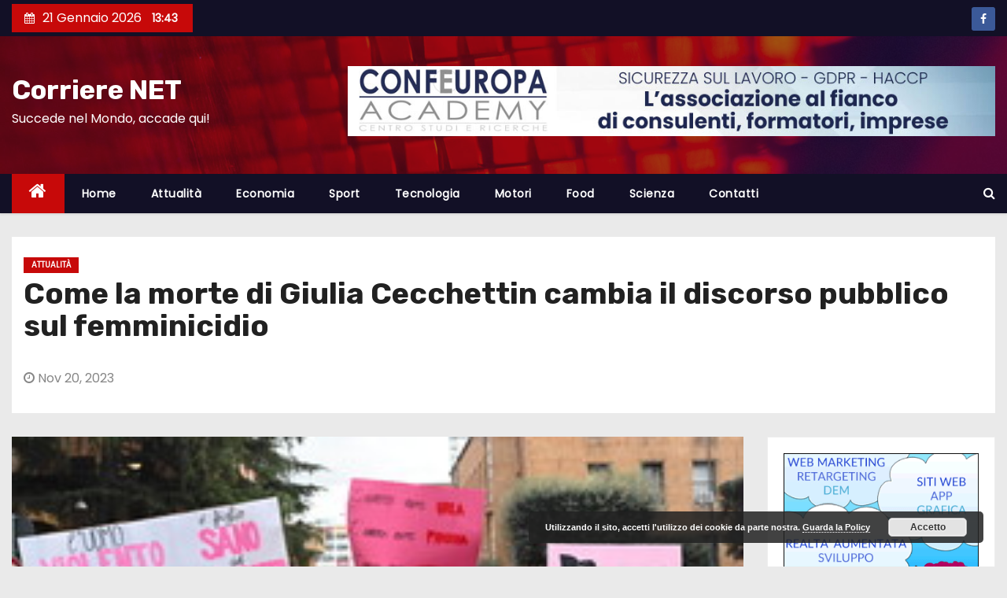

--- FILE ---
content_type: text/html; charset=utf-8
request_url: https://www.google.com/recaptcha/api2/anchor?ar=1&k=6LcqYzEgAAAAAGGRXPf1Yv5NBYU6Bwj9HUW4pUUD&co=aHR0cHM6Ly9jb3JyaWVyZW5ldC5jb206NDQz&hl=en&v=PoyoqOPhxBO7pBk68S4YbpHZ&size=normal&anchor-ms=20000&execute-ms=30000&cb=62bmtlk3uxki
body_size: 50239
content:
<!DOCTYPE HTML><html dir="ltr" lang="en"><head><meta http-equiv="Content-Type" content="text/html; charset=UTF-8">
<meta http-equiv="X-UA-Compatible" content="IE=edge">
<title>reCAPTCHA</title>
<style type="text/css">
/* cyrillic-ext */
@font-face {
  font-family: 'Roboto';
  font-style: normal;
  font-weight: 400;
  font-stretch: 100%;
  src: url(//fonts.gstatic.com/s/roboto/v48/KFO7CnqEu92Fr1ME7kSn66aGLdTylUAMa3GUBHMdazTgWw.woff2) format('woff2');
  unicode-range: U+0460-052F, U+1C80-1C8A, U+20B4, U+2DE0-2DFF, U+A640-A69F, U+FE2E-FE2F;
}
/* cyrillic */
@font-face {
  font-family: 'Roboto';
  font-style: normal;
  font-weight: 400;
  font-stretch: 100%;
  src: url(//fonts.gstatic.com/s/roboto/v48/KFO7CnqEu92Fr1ME7kSn66aGLdTylUAMa3iUBHMdazTgWw.woff2) format('woff2');
  unicode-range: U+0301, U+0400-045F, U+0490-0491, U+04B0-04B1, U+2116;
}
/* greek-ext */
@font-face {
  font-family: 'Roboto';
  font-style: normal;
  font-weight: 400;
  font-stretch: 100%;
  src: url(//fonts.gstatic.com/s/roboto/v48/KFO7CnqEu92Fr1ME7kSn66aGLdTylUAMa3CUBHMdazTgWw.woff2) format('woff2');
  unicode-range: U+1F00-1FFF;
}
/* greek */
@font-face {
  font-family: 'Roboto';
  font-style: normal;
  font-weight: 400;
  font-stretch: 100%;
  src: url(//fonts.gstatic.com/s/roboto/v48/KFO7CnqEu92Fr1ME7kSn66aGLdTylUAMa3-UBHMdazTgWw.woff2) format('woff2');
  unicode-range: U+0370-0377, U+037A-037F, U+0384-038A, U+038C, U+038E-03A1, U+03A3-03FF;
}
/* math */
@font-face {
  font-family: 'Roboto';
  font-style: normal;
  font-weight: 400;
  font-stretch: 100%;
  src: url(//fonts.gstatic.com/s/roboto/v48/KFO7CnqEu92Fr1ME7kSn66aGLdTylUAMawCUBHMdazTgWw.woff2) format('woff2');
  unicode-range: U+0302-0303, U+0305, U+0307-0308, U+0310, U+0312, U+0315, U+031A, U+0326-0327, U+032C, U+032F-0330, U+0332-0333, U+0338, U+033A, U+0346, U+034D, U+0391-03A1, U+03A3-03A9, U+03B1-03C9, U+03D1, U+03D5-03D6, U+03F0-03F1, U+03F4-03F5, U+2016-2017, U+2034-2038, U+203C, U+2040, U+2043, U+2047, U+2050, U+2057, U+205F, U+2070-2071, U+2074-208E, U+2090-209C, U+20D0-20DC, U+20E1, U+20E5-20EF, U+2100-2112, U+2114-2115, U+2117-2121, U+2123-214F, U+2190, U+2192, U+2194-21AE, U+21B0-21E5, U+21F1-21F2, U+21F4-2211, U+2213-2214, U+2216-22FF, U+2308-230B, U+2310, U+2319, U+231C-2321, U+2336-237A, U+237C, U+2395, U+239B-23B7, U+23D0, U+23DC-23E1, U+2474-2475, U+25AF, U+25B3, U+25B7, U+25BD, U+25C1, U+25CA, U+25CC, U+25FB, U+266D-266F, U+27C0-27FF, U+2900-2AFF, U+2B0E-2B11, U+2B30-2B4C, U+2BFE, U+3030, U+FF5B, U+FF5D, U+1D400-1D7FF, U+1EE00-1EEFF;
}
/* symbols */
@font-face {
  font-family: 'Roboto';
  font-style: normal;
  font-weight: 400;
  font-stretch: 100%;
  src: url(//fonts.gstatic.com/s/roboto/v48/KFO7CnqEu92Fr1ME7kSn66aGLdTylUAMaxKUBHMdazTgWw.woff2) format('woff2');
  unicode-range: U+0001-000C, U+000E-001F, U+007F-009F, U+20DD-20E0, U+20E2-20E4, U+2150-218F, U+2190, U+2192, U+2194-2199, U+21AF, U+21E6-21F0, U+21F3, U+2218-2219, U+2299, U+22C4-22C6, U+2300-243F, U+2440-244A, U+2460-24FF, U+25A0-27BF, U+2800-28FF, U+2921-2922, U+2981, U+29BF, U+29EB, U+2B00-2BFF, U+4DC0-4DFF, U+FFF9-FFFB, U+10140-1018E, U+10190-1019C, U+101A0, U+101D0-101FD, U+102E0-102FB, U+10E60-10E7E, U+1D2C0-1D2D3, U+1D2E0-1D37F, U+1F000-1F0FF, U+1F100-1F1AD, U+1F1E6-1F1FF, U+1F30D-1F30F, U+1F315, U+1F31C, U+1F31E, U+1F320-1F32C, U+1F336, U+1F378, U+1F37D, U+1F382, U+1F393-1F39F, U+1F3A7-1F3A8, U+1F3AC-1F3AF, U+1F3C2, U+1F3C4-1F3C6, U+1F3CA-1F3CE, U+1F3D4-1F3E0, U+1F3ED, U+1F3F1-1F3F3, U+1F3F5-1F3F7, U+1F408, U+1F415, U+1F41F, U+1F426, U+1F43F, U+1F441-1F442, U+1F444, U+1F446-1F449, U+1F44C-1F44E, U+1F453, U+1F46A, U+1F47D, U+1F4A3, U+1F4B0, U+1F4B3, U+1F4B9, U+1F4BB, U+1F4BF, U+1F4C8-1F4CB, U+1F4D6, U+1F4DA, U+1F4DF, U+1F4E3-1F4E6, U+1F4EA-1F4ED, U+1F4F7, U+1F4F9-1F4FB, U+1F4FD-1F4FE, U+1F503, U+1F507-1F50B, U+1F50D, U+1F512-1F513, U+1F53E-1F54A, U+1F54F-1F5FA, U+1F610, U+1F650-1F67F, U+1F687, U+1F68D, U+1F691, U+1F694, U+1F698, U+1F6AD, U+1F6B2, U+1F6B9-1F6BA, U+1F6BC, U+1F6C6-1F6CF, U+1F6D3-1F6D7, U+1F6E0-1F6EA, U+1F6F0-1F6F3, U+1F6F7-1F6FC, U+1F700-1F7FF, U+1F800-1F80B, U+1F810-1F847, U+1F850-1F859, U+1F860-1F887, U+1F890-1F8AD, U+1F8B0-1F8BB, U+1F8C0-1F8C1, U+1F900-1F90B, U+1F93B, U+1F946, U+1F984, U+1F996, U+1F9E9, U+1FA00-1FA6F, U+1FA70-1FA7C, U+1FA80-1FA89, U+1FA8F-1FAC6, U+1FACE-1FADC, U+1FADF-1FAE9, U+1FAF0-1FAF8, U+1FB00-1FBFF;
}
/* vietnamese */
@font-face {
  font-family: 'Roboto';
  font-style: normal;
  font-weight: 400;
  font-stretch: 100%;
  src: url(//fonts.gstatic.com/s/roboto/v48/KFO7CnqEu92Fr1ME7kSn66aGLdTylUAMa3OUBHMdazTgWw.woff2) format('woff2');
  unicode-range: U+0102-0103, U+0110-0111, U+0128-0129, U+0168-0169, U+01A0-01A1, U+01AF-01B0, U+0300-0301, U+0303-0304, U+0308-0309, U+0323, U+0329, U+1EA0-1EF9, U+20AB;
}
/* latin-ext */
@font-face {
  font-family: 'Roboto';
  font-style: normal;
  font-weight: 400;
  font-stretch: 100%;
  src: url(//fonts.gstatic.com/s/roboto/v48/KFO7CnqEu92Fr1ME7kSn66aGLdTylUAMa3KUBHMdazTgWw.woff2) format('woff2');
  unicode-range: U+0100-02BA, U+02BD-02C5, U+02C7-02CC, U+02CE-02D7, U+02DD-02FF, U+0304, U+0308, U+0329, U+1D00-1DBF, U+1E00-1E9F, U+1EF2-1EFF, U+2020, U+20A0-20AB, U+20AD-20C0, U+2113, U+2C60-2C7F, U+A720-A7FF;
}
/* latin */
@font-face {
  font-family: 'Roboto';
  font-style: normal;
  font-weight: 400;
  font-stretch: 100%;
  src: url(//fonts.gstatic.com/s/roboto/v48/KFO7CnqEu92Fr1ME7kSn66aGLdTylUAMa3yUBHMdazQ.woff2) format('woff2');
  unicode-range: U+0000-00FF, U+0131, U+0152-0153, U+02BB-02BC, U+02C6, U+02DA, U+02DC, U+0304, U+0308, U+0329, U+2000-206F, U+20AC, U+2122, U+2191, U+2193, U+2212, U+2215, U+FEFF, U+FFFD;
}
/* cyrillic-ext */
@font-face {
  font-family: 'Roboto';
  font-style: normal;
  font-weight: 500;
  font-stretch: 100%;
  src: url(//fonts.gstatic.com/s/roboto/v48/KFO7CnqEu92Fr1ME7kSn66aGLdTylUAMa3GUBHMdazTgWw.woff2) format('woff2');
  unicode-range: U+0460-052F, U+1C80-1C8A, U+20B4, U+2DE0-2DFF, U+A640-A69F, U+FE2E-FE2F;
}
/* cyrillic */
@font-face {
  font-family: 'Roboto';
  font-style: normal;
  font-weight: 500;
  font-stretch: 100%;
  src: url(//fonts.gstatic.com/s/roboto/v48/KFO7CnqEu92Fr1ME7kSn66aGLdTylUAMa3iUBHMdazTgWw.woff2) format('woff2');
  unicode-range: U+0301, U+0400-045F, U+0490-0491, U+04B0-04B1, U+2116;
}
/* greek-ext */
@font-face {
  font-family: 'Roboto';
  font-style: normal;
  font-weight: 500;
  font-stretch: 100%;
  src: url(//fonts.gstatic.com/s/roboto/v48/KFO7CnqEu92Fr1ME7kSn66aGLdTylUAMa3CUBHMdazTgWw.woff2) format('woff2');
  unicode-range: U+1F00-1FFF;
}
/* greek */
@font-face {
  font-family: 'Roboto';
  font-style: normal;
  font-weight: 500;
  font-stretch: 100%;
  src: url(//fonts.gstatic.com/s/roboto/v48/KFO7CnqEu92Fr1ME7kSn66aGLdTylUAMa3-UBHMdazTgWw.woff2) format('woff2');
  unicode-range: U+0370-0377, U+037A-037F, U+0384-038A, U+038C, U+038E-03A1, U+03A3-03FF;
}
/* math */
@font-face {
  font-family: 'Roboto';
  font-style: normal;
  font-weight: 500;
  font-stretch: 100%;
  src: url(//fonts.gstatic.com/s/roboto/v48/KFO7CnqEu92Fr1ME7kSn66aGLdTylUAMawCUBHMdazTgWw.woff2) format('woff2');
  unicode-range: U+0302-0303, U+0305, U+0307-0308, U+0310, U+0312, U+0315, U+031A, U+0326-0327, U+032C, U+032F-0330, U+0332-0333, U+0338, U+033A, U+0346, U+034D, U+0391-03A1, U+03A3-03A9, U+03B1-03C9, U+03D1, U+03D5-03D6, U+03F0-03F1, U+03F4-03F5, U+2016-2017, U+2034-2038, U+203C, U+2040, U+2043, U+2047, U+2050, U+2057, U+205F, U+2070-2071, U+2074-208E, U+2090-209C, U+20D0-20DC, U+20E1, U+20E5-20EF, U+2100-2112, U+2114-2115, U+2117-2121, U+2123-214F, U+2190, U+2192, U+2194-21AE, U+21B0-21E5, U+21F1-21F2, U+21F4-2211, U+2213-2214, U+2216-22FF, U+2308-230B, U+2310, U+2319, U+231C-2321, U+2336-237A, U+237C, U+2395, U+239B-23B7, U+23D0, U+23DC-23E1, U+2474-2475, U+25AF, U+25B3, U+25B7, U+25BD, U+25C1, U+25CA, U+25CC, U+25FB, U+266D-266F, U+27C0-27FF, U+2900-2AFF, U+2B0E-2B11, U+2B30-2B4C, U+2BFE, U+3030, U+FF5B, U+FF5D, U+1D400-1D7FF, U+1EE00-1EEFF;
}
/* symbols */
@font-face {
  font-family: 'Roboto';
  font-style: normal;
  font-weight: 500;
  font-stretch: 100%;
  src: url(//fonts.gstatic.com/s/roboto/v48/KFO7CnqEu92Fr1ME7kSn66aGLdTylUAMaxKUBHMdazTgWw.woff2) format('woff2');
  unicode-range: U+0001-000C, U+000E-001F, U+007F-009F, U+20DD-20E0, U+20E2-20E4, U+2150-218F, U+2190, U+2192, U+2194-2199, U+21AF, U+21E6-21F0, U+21F3, U+2218-2219, U+2299, U+22C4-22C6, U+2300-243F, U+2440-244A, U+2460-24FF, U+25A0-27BF, U+2800-28FF, U+2921-2922, U+2981, U+29BF, U+29EB, U+2B00-2BFF, U+4DC0-4DFF, U+FFF9-FFFB, U+10140-1018E, U+10190-1019C, U+101A0, U+101D0-101FD, U+102E0-102FB, U+10E60-10E7E, U+1D2C0-1D2D3, U+1D2E0-1D37F, U+1F000-1F0FF, U+1F100-1F1AD, U+1F1E6-1F1FF, U+1F30D-1F30F, U+1F315, U+1F31C, U+1F31E, U+1F320-1F32C, U+1F336, U+1F378, U+1F37D, U+1F382, U+1F393-1F39F, U+1F3A7-1F3A8, U+1F3AC-1F3AF, U+1F3C2, U+1F3C4-1F3C6, U+1F3CA-1F3CE, U+1F3D4-1F3E0, U+1F3ED, U+1F3F1-1F3F3, U+1F3F5-1F3F7, U+1F408, U+1F415, U+1F41F, U+1F426, U+1F43F, U+1F441-1F442, U+1F444, U+1F446-1F449, U+1F44C-1F44E, U+1F453, U+1F46A, U+1F47D, U+1F4A3, U+1F4B0, U+1F4B3, U+1F4B9, U+1F4BB, U+1F4BF, U+1F4C8-1F4CB, U+1F4D6, U+1F4DA, U+1F4DF, U+1F4E3-1F4E6, U+1F4EA-1F4ED, U+1F4F7, U+1F4F9-1F4FB, U+1F4FD-1F4FE, U+1F503, U+1F507-1F50B, U+1F50D, U+1F512-1F513, U+1F53E-1F54A, U+1F54F-1F5FA, U+1F610, U+1F650-1F67F, U+1F687, U+1F68D, U+1F691, U+1F694, U+1F698, U+1F6AD, U+1F6B2, U+1F6B9-1F6BA, U+1F6BC, U+1F6C6-1F6CF, U+1F6D3-1F6D7, U+1F6E0-1F6EA, U+1F6F0-1F6F3, U+1F6F7-1F6FC, U+1F700-1F7FF, U+1F800-1F80B, U+1F810-1F847, U+1F850-1F859, U+1F860-1F887, U+1F890-1F8AD, U+1F8B0-1F8BB, U+1F8C0-1F8C1, U+1F900-1F90B, U+1F93B, U+1F946, U+1F984, U+1F996, U+1F9E9, U+1FA00-1FA6F, U+1FA70-1FA7C, U+1FA80-1FA89, U+1FA8F-1FAC6, U+1FACE-1FADC, U+1FADF-1FAE9, U+1FAF0-1FAF8, U+1FB00-1FBFF;
}
/* vietnamese */
@font-face {
  font-family: 'Roboto';
  font-style: normal;
  font-weight: 500;
  font-stretch: 100%;
  src: url(//fonts.gstatic.com/s/roboto/v48/KFO7CnqEu92Fr1ME7kSn66aGLdTylUAMa3OUBHMdazTgWw.woff2) format('woff2');
  unicode-range: U+0102-0103, U+0110-0111, U+0128-0129, U+0168-0169, U+01A0-01A1, U+01AF-01B0, U+0300-0301, U+0303-0304, U+0308-0309, U+0323, U+0329, U+1EA0-1EF9, U+20AB;
}
/* latin-ext */
@font-face {
  font-family: 'Roboto';
  font-style: normal;
  font-weight: 500;
  font-stretch: 100%;
  src: url(//fonts.gstatic.com/s/roboto/v48/KFO7CnqEu92Fr1ME7kSn66aGLdTylUAMa3KUBHMdazTgWw.woff2) format('woff2');
  unicode-range: U+0100-02BA, U+02BD-02C5, U+02C7-02CC, U+02CE-02D7, U+02DD-02FF, U+0304, U+0308, U+0329, U+1D00-1DBF, U+1E00-1E9F, U+1EF2-1EFF, U+2020, U+20A0-20AB, U+20AD-20C0, U+2113, U+2C60-2C7F, U+A720-A7FF;
}
/* latin */
@font-face {
  font-family: 'Roboto';
  font-style: normal;
  font-weight: 500;
  font-stretch: 100%;
  src: url(//fonts.gstatic.com/s/roboto/v48/KFO7CnqEu92Fr1ME7kSn66aGLdTylUAMa3yUBHMdazQ.woff2) format('woff2');
  unicode-range: U+0000-00FF, U+0131, U+0152-0153, U+02BB-02BC, U+02C6, U+02DA, U+02DC, U+0304, U+0308, U+0329, U+2000-206F, U+20AC, U+2122, U+2191, U+2193, U+2212, U+2215, U+FEFF, U+FFFD;
}
/* cyrillic-ext */
@font-face {
  font-family: 'Roboto';
  font-style: normal;
  font-weight: 900;
  font-stretch: 100%;
  src: url(//fonts.gstatic.com/s/roboto/v48/KFO7CnqEu92Fr1ME7kSn66aGLdTylUAMa3GUBHMdazTgWw.woff2) format('woff2');
  unicode-range: U+0460-052F, U+1C80-1C8A, U+20B4, U+2DE0-2DFF, U+A640-A69F, U+FE2E-FE2F;
}
/* cyrillic */
@font-face {
  font-family: 'Roboto';
  font-style: normal;
  font-weight: 900;
  font-stretch: 100%;
  src: url(//fonts.gstatic.com/s/roboto/v48/KFO7CnqEu92Fr1ME7kSn66aGLdTylUAMa3iUBHMdazTgWw.woff2) format('woff2');
  unicode-range: U+0301, U+0400-045F, U+0490-0491, U+04B0-04B1, U+2116;
}
/* greek-ext */
@font-face {
  font-family: 'Roboto';
  font-style: normal;
  font-weight: 900;
  font-stretch: 100%;
  src: url(//fonts.gstatic.com/s/roboto/v48/KFO7CnqEu92Fr1ME7kSn66aGLdTylUAMa3CUBHMdazTgWw.woff2) format('woff2');
  unicode-range: U+1F00-1FFF;
}
/* greek */
@font-face {
  font-family: 'Roboto';
  font-style: normal;
  font-weight: 900;
  font-stretch: 100%;
  src: url(//fonts.gstatic.com/s/roboto/v48/KFO7CnqEu92Fr1ME7kSn66aGLdTylUAMa3-UBHMdazTgWw.woff2) format('woff2');
  unicode-range: U+0370-0377, U+037A-037F, U+0384-038A, U+038C, U+038E-03A1, U+03A3-03FF;
}
/* math */
@font-face {
  font-family: 'Roboto';
  font-style: normal;
  font-weight: 900;
  font-stretch: 100%;
  src: url(//fonts.gstatic.com/s/roboto/v48/KFO7CnqEu92Fr1ME7kSn66aGLdTylUAMawCUBHMdazTgWw.woff2) format('woff2');
  unicode-range: U+0302-0303, U+0305, U+0307-0308, U+0310, U+0312, U+0315, U+031A, U+0326-0327, U+032C, U+032F-0330, U+0332-0333, U+0338, U+033A, U+0346, U+034D, U+0391-03A1, U+03A3-03A9, U+03B1-03C9, U+03D1, U+03D5-03D6, U+03F0-03F1, U+03F4-03F5, U+2016-2017, U+2034-2038, U+203C, U+2040, U+2043, U+2047, U+2050, U+2057, U+205F, U+2070-2071, U+2074-208E, U+2090-209C, U+20D0-20DC, U+20E1, U+20E5-20EF, U+2100-2112, U+2114-2115, U+2117-2121, U+2123-214F, U+2190, U+2192, U+2194-21AE, U+21B0-21E5, U+21F1-21F2, U+21F4-2211, U+2213-2214, U+2216-22FF, U+2308-230B, U+2310, U+2319, U+231C-2321, U+2336-237A, U+237C, U+2395, U+239B-23B7, U+23D0, U+23DC-23E1, U+2474-2475, U+25AF, U+25B3, U+25B7, U+25BD, U+25C1, U+25CA, U+25CC, U+25FB, U+266D-266F, U+27C0-27FF, U+2900-2AFF, U+2B0E-2B11, U+2B30-2B4C, U+2BFE, U+3030, U+FF5B, U+FF5D, U+1D400-1D7FF, U+1EE00-1EEFF;
}
/* symbols */
@font-face {
  font-family: 'Roboto';
  font-style: normal;
  font-weight: 900;
  font-stretch: 100%;
  src: url(//fonts.gstatic.com/s/roboto/v48/KFO7CnqEu92Fr1ME7kSn66aGLdTylUAMaxKUBHMdazTgWw.woff2) format('woff2');
  unicode-range: U+0001-000C, U+000E-001F, U+007F-009F, U+20DD-20E0, U+20E2-20E4, U+2150-218F, U+2190, U+2192, U+2194-2199, U+21AF, U+21E6-21F0, U+21F3, U+2218-2219, U+2299, U+22C4-22C6, U+2300-243F, U+2440-244A, U+2460-24FF, U+25A0-27BF, U+2800-28FF, U+2921-2922, U+2981, U+29BF, U+29EB, U+2B00-2BFF, U+4DC0-4DFF, U+FFF9-FFFB, U+10140-1018E, U+10190-1019C, U+101A0, U+101D0-101FD, U+102E0-102FB, U+10E60-10E7E, U+1D2C0-1D2D3, U+1D2E0-1D37F, U+1F000-1F0FF, U+1F100-1F1AD, U+1F1E6-1F1FF, U+1F30D-1F30F, U+1F315, U+1F31C, U+1F31E, U+1F320-1F32C, U+1F336, U+1F378, U+1F37D, U+1F382, U+1F393-1F39F, U+1F3A7-1F3A8, U+1F3AC-1F3AF, U+1F3C2, U+1F3C4-1F3C6, U+1F3CA-1F3CE, U+1F3D4-1F3E0, U+1F3ED, U+1F3F1-1F3F3, U+1F3F5-1F3F7, U+1F408, U+1F415, U+1F41F, U+1F426, U+1F43F, U+1F441-1F442, U+1F444, U+1F446-1F449, U+1F44C-1F44E, U+1F453, U+1F46A, U+1F47D, U+1F4A3, U+1F4B0, U+1F4B3, U+1F4B9, U+1F4BB, U+1F4BF, U+1F4C8-1F4CB, U+1F4D6, U+1F4DA, U+1F4DF, U+1F4E3-1F4E6, U+1F4EA-1F4ED, U+1F4F7, U+1F4F9-1F4FB, U+1F4FD-1F4FE, U+1F503, U+1F507-1F50B, U+1F50D, U+1F512-1F513, U+1F53E-1F54A, U+1F54F-1F5FA, U+1F610, U+1F650-1F67F, U+1F687, U+1F68D, U+1F691, U+1F694, U+1F698, U+1F6AD, U+1F6B2, U+1F6B9-1F6BA, U+1F6BC, U+1F6C6-1F6CF, U+1F6D3-1F6D7, U+1F6E0-1F6EA, U+1F6F0-1F6F3, U+1F6F7-1F6FC, U+1F700-1F7FF, U+1F800-1F80B, U+1F810-1F847, U+1F850-1F859, U+1F860-1F887, U+1F890-1F8AD, U+1F8B0-1F8BB, U+1F8C0-1F8C1, U+1F900-1F90B, U+1F93B, U+1F946, U+1F984, U+1F996, U+1F9E9, U+1FA00-1FA6F, U+1FA70-1FA7C, U+1FA80-1FA89, U+1FA8F-1FAC6, U+1FACE-1FADC, U+1FADF-1FAE9, U+1FAF0-1FAF8, U+1FB00-1FBFF;
}
/* vietnamese */
@font-face {
  font-family: 'Roboto';
  font-style: normal;
  font-weight: 900;
  font-stretch: 100%;
  src: url(//fonts.gstatic.com/s/roboto/v48/KFO7CnqEu92Fr1ME7kSn66aGLdTylUAMa3OUBHMdazTgWw.woff2) format('woff2');
  unicode-range: U+0102-0103, U+0110-0111, U+0128-0129, U+0168-0169, U+01A0-01A1, U+01AF-01B0, U+0300-0301, U+0303-0304, U+0308-0309, U+0323, U+0329, U+1EA0-1EF9, U+20AB;
}
/* latin-ext */
@font-face {
  font-family: 'Roboto';
  font-style: normal;
  font-weight: 900;
  font-stretch: 100%;
  src: url(//fonts.gstatic.com/s/roboto/v48/KFO7CnqEu92Fr1ME7kSn66aGLdTylUAMa3KUBHMdazTgWw.woff2) format('woff2');
  unicode-range: U+0100-02BA, U+02BD-02C5, U+02C7-02CC, U+02CE-02D7, U+02DD-02FF, U+0304, U+0308, U+0329, U+1D00-1DBF, U+1E00-1E9F, U+1EF2-1EFF, U+2020, U+20A0-20AB, U+20AD-20C0, U+2113, U+2C60-2C7F, U+A720-A7FF;
}
/* latin */
@font-face {
  font-family: 'Roboto';
  font-style: normal;
  font-weight: 900;
  font-stretch: 100%;
  src: url(//fonts.gstatic.com/s/roboto/v48/KFO7CnqEu92Fr1ME7kSn66aGLdTylUAMa3yUBHMdazQ.woff2) format('woff2');
  unicode-range: U+0000-00FF, U+0131, U+0152-0153, U+02BB-02BC, U+02C6, U+02DA, U+02DC, U+0304, U+0308, U+0329, U+2000-206F, U+20AC, U+2122, U+2191, U+2193, U+2212, U+2215, U+FEFF, U+FFFD;
}

</style>
<link rel="stylesheet" type="text/css" href="https://www.gstatic.com/recaptcha/releases/PoyoqOPhxBO7pBk68S4YbpHZ/styles__ltr.css">
<script nonce="9fy35lJw85QNRVliMxTCWQ" type="text/javascript">window['__recaptcha_api'] = 'https://www.google.com/recaptcha/api2/';</script>
<script type="text/javascript" src="https://www.gstatic.com/recaptcha/releases/PoyoqOPhxBO7pBk68S4YbpHZ/recaptcha__en.js" nonce="9fy35lJw85QNRVliMxTCWQ">
      
    </script></head>
<body><div id="rc-anchor-alert" class="rc-anchor-alert"></div>
<input type="hidden" id="recaptcha-token" value="[base64]">
<script type="text/javascript" nonce="9fy35lJw85QNRVliMxTCWQ">
      recaptcha.anchor.Main.init("[\x22ainput\x22,[\x22bgdata\x22,\x22\x22,\[base64]/[base64]/MjU1Ong/[base64]/[base64]/[base64]/[base64]/[base64]/[base64]/[base64]/[base64]/[base64]/[base64]/[base64]/[base64]/[base64]/[base64]/[base64]\\u003d\x22,\[base64]\\u003d\\u003d\x22,\x22fcKsYRvCo1BbwoTDnD/CpVrDvhInwqzDs8Kgwo7DiGZsXsOSw4gbMwwOwr9Jw6wmAcO2w7MRwqcWIEF/wo5JVMKew4bDksORw4IyJsOfw4/[base64]/DgcKGfk/[base64]/[base64]/Ck8Kqwr3Ch2MSwoJww7sBJsKWwrEgWh3Ck1Ysdj1SQMKiwpHCtSlReEQfwo3CkcKQXcOzwqrDvXHDrVbCtMOEwoY6WTthw704GsKeIcOCw57DpWIqccK9wp1XYcOrwoXDvh/DiXPCm1Q9TMKpw6Ycwqh0woNXcV/CmcOAdEkEPcKnflg1wq4pHFzCnsKswok0QcOhwpgVwqHDgcKaw6g5w6fCmWbClsODwrV3w4PDk8KkwqR0wokXdsKoE8KyOBwIwpjDkcOtw4bDnWbDhkEhwrfDrksRGMO/MGYbw589wq9VQjDCukJUw4B3wpHCr8OKwrvCt3lMDcOsw4/CnsKpP8ObGcOLw4ctwr7Ch8OkRMOUbsOxYMKhLwjCgyF8w47DosKAw5PDrgHCqcOgw4p+ClzDiFAvw6tJX2XCpg7Dn8OUYgNsS8KBHcKVwpLDq1Flw4/[base64]/DnDhPwpUJfcO7w67DhMOXUMKFwqrCqsKjXGDCnGTDjRXCsnXCth90w5AfZ8OHRsKmw4E7fsKswpbCqMKhw7YmAFzDpcKGIUxcdcOUa8O4UBPCh2/[base64]/DgCvCtxtoV8OOw5zDsW/Dv8KcHhPCkw9/wp7DuMOxwrN2wpM4U8OJwpnDsMOaAFl/Qx/[base64]/CicK9R8OmdcOUwovCjFDDrxBKw4zCm8OMwoYwwqlxw67Cq8OoYBzDoBJJFUrCvGjCsyDClhtwDCTCmsKPLB1YwovDnUPDvsKMOMKwEkp2fMOCZsKHw5TCoXfCmMKeDMORw7LCpsKPwo1/JFrCjMOzw5tJw6HDqcKCDMOBVcK3wpLDrcOewrgaR8OWQcK1UsOowqIxwptST113eRjCjcKvK0rDuMK2w7BOw7LDiMOcRWDDuHtYwpXCizgYHE0LLMKCdsK1ZnJYw6fDkSdFw7jCg3N6ecKDNTvDhcOlwot7wrF1wo1vw4PCmMKawq/Di07CkB5zw5ErSsOjSjfDtcK4O8KxBVPDmFoXwqjCiD/CnMOlw5fDvVVZN1XCp8KQw5kwasKvw5gcwp/DogrDtCwhw7w0w7okwqDDgikiw6gAPcK3fAdfZSXDhsOHewDCqsOPwodswo9Dw5LCq8Ojw5gycMOWw4NceS/Dv8KDw6gywqF5f8OIwogCBsKJwqTCqmnDom3Ch8OBwqAaV1E1w7pecMKidV1awoA2MsKXwo/ChExlLsK4acKfVMKGTcOYHi3DoFrDrMKMfcKiD3JZw556fzjDnsKwwrwaT8KBFMKPw4LDuw/CgzfDtwhoWMKbHMKkwoHDrXPClRU2VyrDq0Qzwr9Dw6tnw5nCrW7DgsKdLyTCisOOwq5aQcKEwqbDo03Cr8KewqYDw7teX8K4JcO3F8KGTcK6MMO/[base64]/DmFslOknCqV1hDBIzw4nDsMK7w4Rfw6vCocOjIcO1AcKWAMKLZUBOwp/[base64]/XsKmXMOUXMOlw6I+worDkMOkFcKcKcO+w7dsczp1woQDwrhuSCIKBmLCq8Kga1fDh8K2wojCkCfDtsK/[base64]/[base64]/GMOyYTDCuxPCkFsMQ14gcsO9w5vDlMOmbsKxw7IqDsKbG8KlwqUswooUQ8KOw4cFwpvCg1sgfXwAw7vCnV3DuMKSF13CiMKDwrU/wrbCgyHDi0Niw5QVXMKdwoMiwpNmGG/CjcKfw4opwqfCr3nChG4sLl7Ds8O+Ogo0w5o/wq5saQbDqzvDn8K9wroJw5zDh3wdw6oVwoxbZETCgcKKwoUZwoQYwrpXw5FKw7JZwrsCMAI1wpvCoTrDlsKCwqDDjGIMMMKqw5zDqsKQEWlMNgPCiMKbRibDscOoTsOvwqLCvgR/BcK4w6c0PMO/w5VxTsKMIcK3dkFew7rDh8ObwoHCq1NywpdlwqXDiwjCrMKBZgZZw4xfwrxPAjLCpcOQeU/Chxs3wpsYw5oZScKwbjwMwo7CgcKPKcKpw6l9w5B7XycGRBjDhncOJMOESzvCgcOJSMOZeQcQacOsVcObw6HDpDHDg8Ogwrw7w6B9DnxOw7PCliIfV8O1wpBkwpfCtcK4Uk0tw7bCrwJFwrLDkyBYGUnCjHfDvMOOSGhSw6/DnMKuw7gpw7HCq2DCnUjCsn7DulwILRHDlMKPw7BKCsKmFgJzw4IUw7Zswr3DvwwuDMOBwpbDscKowqXDhsKlFMKZGcOrB8OyQ8KgOMK/wo7DlsOFeMOAaTdQwpbCjsKRRcK2S8OVHz3DiDfCt8OlworDo8OGFAgOw4jDnsORwr15w7/Ci8OCwpLDlsOdDELDi0fChEvDplLCgcKHH0LCj30pZMO6w71KAMKcScKgw44iw6HClkTDqitkwrfCp8OFwpYBHMKSEQwyHcOfFmTCtmPDjsOwaH0eX8KNXTIPwqBDR2DDmFELN3HCosOHwrMKVj7CqFfChn/Doyg/w6Fjw5jDh8KgwoDClcK3w5vDnRfCgsOkLWDCqcOsCcKkwpRhO8KlcMOUw6UQw691JyDClwLDtHB6dMKNCzvCjTTDtCocUxQtw6glw4USwpVPw7zDpjTCjMKTw6RRRcKOI2DCvg4Jw73DkcObQVZjb8O6EsKcQmDDv8KEFip2w6E7IsKZNcKrIAp+NsO7w6nClll/wqx9wqTCkyTCtBXClg0pa2vDucODwrHCtMKld0TCnMOvFQIvBHMrw47CrsOya8K1Mx/CscOyA1N4VAIpw6QIfcKkw4/CmMORwqtlXMK6HEQRwpvCpw1dUsKbwrLChBMMVjAmw5fDncOfbMONw43CvE5VFMKbSHDDsFbDvmI/w61uP8OlW8O6w4XChDzChHUFD8OrwoBZcsOzw4jDnMKcwqxFd2NJwqzChMOPbCxTTzPCrTQCYcOoS8KGO39ww6TCrCHDuMO9Q8KxWsK7M8OqRMKLd8KzwrxWwpo7IR/Dhl8ZLmzDuiXDuioywo4pLT1tXWdeOxPCkMKYa8OXWsOFw53DowPDuA3DmsO/wqzDv1xKw4jCgcOHw6wqe8KCLMOPwq3Cvz7CiC/DnS0qbsKvSHvDggl9O8KVw60Aw5pYesK4SjQ4w5jCtx90cTscw53Dq8KaKyjDlcOCwobDjsOiw7QcB1BbwrnCisKHw7JgC8Kmw6bDi8K6J8Kmw5jCo8KkwofCrFQWEsKFwoRnw5R7EMKCwo3CucKmMBzCmcOmdAHCisKqHhLCjsKlwo3CilTDvF/CgMOqwoVIw4PCpMOoNUXDiyjCq2TCmMOfwpvDvy/DkmwTw78SGMObRcOUw6rDkWDDowLDgRbDjjdTBkMHwrs3w5jDhj1vHcOwI8OIwpZWeWxRwoAlWSXDnAnDvsKKw4bDqcKNw7dXwqVkwolITsO5w7ULwojCqsOew5ojwq3DpsOEZsOYKMK9E8OVMnMHwo8Aw7FbZcKCw5gKTF3CnMKKP8KTOQfCi8O/wrDDmyHCtcKww7sSwo0iwocow57CnSg7OcK+TEZlXMKDw71vQSELwoLDmhrCiD4Sw7PDlFbDlnfCuEkFw40wwrvDsUVQM3zDvmvChsK7w59ww70vM8K0w5fDlVfDu8OOwp13w6/DiMOpw4TDjzrDrMKJw6QfR8OIazfCicO3w4hFYEEqw54ja8OewpjCqlLDm8ORw4HCsk/[base64]/ClsOuVHJPU1lND8O+w490w7dKw6Acwp56w6PCqUgYMcOrw51eUsO3wqbCmxcLw77CkEbCrsKNc1/[base64]/CpxvChsKtIMKgw5RSwq/Ciit+eztVw6nCgw/[base64]/Dk27Cq8Krwo7ChsKbwo92I8KPXsKmwo/Dl8KTw7Ngw73CvBjCtsKpwpwsTHh8HQ1NwqfCuMKFMMOTW8KtMCHCoSfCjsKqw4QLw5EsX8OvWTt9w7vChsKJTGtIVSbCjcKLOlLDtWhVQ8OQEsOafy9ywpjCkMKcwq/Djm9fasOEwpbDncKLw6UPw7pSw41JwrXDpsOIUMOCO8O0w78QwrMDAsKtMGcTw5bCuR8Aw7vCpxw8wq3DhnLCpEhWw5LCk8O6wo95GS7CvsOuwocPKcO1cMKKw68/[base64]/Dt8Oaw6fDuWbDmsK7wr7Cn8K9wpAdRsOfdHfDgcKsJcKnHMOyw6HDnB9LwpZ2wqwhTMOeJzHDkMKzw4DCrmTDjcO/wrvCssOJTTwFw43CjMKVwpHDtUNow6QNScKNwr01PsOww5VUwoJeSF17d0fCgDoFOWoIw4A9wpPDnsKVw5bDgQtkw4hHwpxLYXQEwqHCj8OEAMKPAsKSWcO/[base64]/[base64]/[base64]/ClX7DmGwUw6XCjcKRw4DCgMOgwpgvSxrCkMOhw6tJF8KRw7jDhwLCvcO+wobDpRAueMOswooxIcK7wo/Cl2ovS3TDg01jwqTDnsKowo8kfA3DiRR4w7nDpy42J0HCp2hoVcOfwpprE8OBMypow7fCp8Krw77CnsODw7jDrSzDssOqwq3CtGrDusOmwqnCosKIw60cOAbDm8KCw53DhMOBBD8FAXLDv8Ovw5EWW8KxfsK6w5wPe8K/w7M8woHCqcObw57DhcKAwrXCumbDqwXCgl/DpMOecMKWYsOGaMOzwpvDt8OPMT/Cgkd0wqEOwpYCw6rCscKywotUwrzChFs7QHoMwpkTw4bDolnCsmpVwoDClA1ZEFrDilVYwrHCiy3DvcOFen5EP8Krw6jCs8KfwrgEPMKqw6nCjxPClXrDpVIXwqNtdXY6w59NwoAlw4EwLsK4NiTDkcOSBxTDoFDDqw/CpcKlF3s/w7XCicKSahHDt8K5aMKbwpQtdcO+w4M5WX9/BQQDwpTCocOKUsK+w6TDscOBfsOZw4BhAcO6FGfCjWDDvmvCrcKMwrTCrRcWwqVnEsK6E8K/[base64]/ChsKUR8OGTMK6w7/Cn8Oywp0WwoXDvMKhCMOrw5p5w7cJTzk7JRQmwrXCksKBHinDm8KAW8KMWMKEI1/CkcOzwoDDj0A3eQHDj8KOG8OwwpcmTzzDsRlSwrnDn2vCp2PDncKJVsOsRgHDkHnCuk7ClsOdw4/CscOQwqHDpDsEw5bDrsKaKMKaw49ZA8KKcsKuwr4EDsKLw7tnRMKdw5XCsTgOPhTDssK1ZjV5wrBRw5TCp8OmHcOJwrlew7XDj8OfB2AMCMKdNcOHwoTCqn/CocKKw6vDocO+O8OCwqDChMK3FS/CnsK7F8KSwrgNDzEcFsOKw7FJJsOpwr3Cqi7DlMOOGjrDjFTDjsKoF8Kaw5bCpsKow4c8wpccw6d1w79SwqjDgQ4Vw5PDlMOkMm0Owplsw55IwpUmw4sQBMKmwqHChiVHA8KMIcOPw7zDlsKUOi/CglHChMKaA8KPfkHDpMOvwojDlsONQ2DDvWAUwrlvw5bCmV9KwqMzQyLDo8KBA8O2wr3CiSNwwqUjIh/ChxfCuwEvOsO4J0XDomTDgU3DscO8aMKMThvDjsKOGHktaMKvKFbDrsK2FcOsYcOjw7Z1cAbCl8KhJsOsTMOnwq7DvMORwr3DuFHDhEchbcKwZW/DoMO/[base64]/A18lKCLDqgIKw7kVw7HCqmIAw5I3w51EWU7DrMOzw5jDgMOwQsK/IsOQaALDtnrDgBTCkMKXByfCuMODSWwewovCgELCrcKHwqXDmArCoCoMwpZ+d8KZdxNmw5k3PT7Dn8O8w70/w4JuXQrDq0REwp0uwoTDgHPDv8K2w7R4BzvDhRfCicKiJsKZw5tsw78rZMOdwr/Cpw3DrhTCvsKLbMOQcynDgxUDfcOhB1RDw5/CtMKmCy/Ds8KgwoBlQiTCsMOuw63DoMO/w5p+N3rCtCnCqcKFPRdOOMOBM8Oiw4/CjsKcBEk/wqkaw5TCoMOndsK2VsKjwo8IbinDi38tQcONw6Juw4PDlMK2E8KJwqjDtypCXmXCncKmw7jCqh3CisOUTcO9A8KDbgzDrsOQwqDDkMOzwp3DtcK/IQ3DoShXwqApdsKdGMOiRi/[base64]/dcOCwpfDiXzCl8Oew7XCuSpYw6cEw5zCqMK3w67Cm3dGIy/DtGHDtMKIHcKEOFdQOw4EU8K8wpR2wrHCjFc0w6NjwrJ2NG1bw7QxGx/ClDjDmgZQwrR7w77DosKHWMKiAygxwpTCl8OiPix7wqQMw5klIgDCrMOQwoANHMOywpvDi2dtM8Kcw6/CpnF/w793LcOAAyjCkC7DgMO/[base64]/CpSESWGxtHA3CoXx4w4PDrnjCqSrDkcKUw5bDgVMSwoROSsOfw7XDvcK4wqHDsWksw7F1w7/[base64]/[base64]/HsKNwpVNLiVqVcKeQMO1wqrCh3NLJXbDmMOcNAdMSsKuecO5UDBINMKuwqJNw7VmO1HChkc8wpjDggR7UjBjw6nDtMKpwr1QCU3DtMKiwrlhSzdOw6kqw4huAsKJT3HCusOpwoDDiB4bD8KRwo8Mwr1AfMOVfcKBwr8iSnFELcK3woXCqAbCqSAAwod/w77Cp8Kkw7ZMWGvCtjZQw5w7w6rDgMKYex1vwrDCmmw/AQAOw4HDscKvcsOSw6TDiMOGworDq8KEwooswrdHHkVXTcO+wrnDlQgzw6fDgMKTecOdw6bDi8KTwoDDgsO6wr3Dp8KHwo7Coy/[base64]/KgrCrnTCnUrCjsO3R3pNw7XCpsO3DhvDrVkZw6jCrcKqw6HDjUgpwr02Lk/CucOfwrV2wo1Lw5UQwoLCgx3DoMO0YiLDpys9GjDClMO+w7PChsKLNGR/w5/CscO0wrN/w5Y4w45YMRTDsFPDg8OQwrjDk8K8w6UIw6rCgW/Cohdbw5fCscKnbhBNw7AdwrnCk1kHVMOzUcKjdcODU8Okw6TDv2/DssK3w7zDqQoBN8KjF8OaGnfDtyJ/eMKbVcK8wqDDrnkHQxzDksKzwqnCmsKfwoATLCPDhQXCmgUBOAlTwoZJAMOKw5LDtMK1wqzCv8OQw5fClsKXLsKNw4pFccK4JkpFQU/CuMKQwoQawq0uwpQFTcOEwo3Dlyhmwq47S2hxwpwQwrhCJsKodsOcw6HDmsOHw71/w7HCrMOSwoTDnsO3TT3DvCzDtD44cxBSJ1vCp8OpTsKCWsKqOsOlLcOFZcOzJ8OdwovDhScFT8Kfck8tw5TCuSnCrsOZwrHClD/DhAkNwpM4woDCkFsEwpLCmMKVwrHCqU/Dt3bDuxLCm0oGw5PDg0pVH8OwWhXDpMO0DMOAw5/CtjcKccO8O07CiU/CkTE2w6VAw6PCtSXDtlzDmwnChVEgU8K3G8OecMK/UyPDosKqwoRtw5rCi8O9wrDCv8O+w4rCtMOrwq7Co8Oiw4YPZ2xeYEjCisKzPGRwwrAew6EjwpzCmE7Ch8OjIGXCvA/Cg1jCn2B4TTjDmBFzaTAew4YUw7ojSwzDkMOvw6jDnMODPDFww6ByOsKSw5ozw510T8K6w4TCpj8nw49jwoHDuQ5Dw5Zowr/DhWnDimHCvMO8wrvCrcK3KsKqwrDDk3d5wq56wps6wohdTMKGw4JsEhNpJyXDp1/Cm8Ojw7/CrDzDiMKxMgrDuMOiw5jClMOPwoHCp8KVw79iwoo2wrEUejIWwoI+w55fw7/DognDviB8LXcswoLCjSAuw67Cv8OPwo/Dnj00HcKBw6c2w67CvMOQb8O1JCjCrmfCnzHCv2IZwod8w6HCqRBCPMOxZ8O6KcOGw4oNZGgSO0DDrsOjB0wXwq/Cpl/CpkTCmcOIacOJw7I0wrx+woQrw7jCpSnCnUNaRQEUZk3CnArDmDPDvzQuHcKSwrN5wr/Ci2zCj8OIw6bDj8K0PRfCh8K5wo17w7fCj8KbwqFWdsKVQ8OtwqvCtcOtwphFw7kFAsKpwo7Ck8OXM8Kbw7ETKcK/wo50RDnDoRLDqsOHccKqScOYwrHDiDA8RsO+c8OJwqJGw7xUw65Dw7dsNsObUkfChENDw7sYAFk4C0vCrMK/woVUScOQw7rDqMKNw6EGaSN2acO5wqgawoJ+KS5ZcWrCucObHFbCtMK5w6oFOGvDlcKPwp3DuDPDggfDj8KmR2nDsyENNFHDicO4wofCl8KkZsOaDVh/[base64]/wqlKeWvCnMKOQ8OqecKCwpzDusKWwqbCvi3DnUY5wr3DgMKLwotiZ8KpGG/[base64]/CilXDlcKIwobClBLCsG/[base64]/[base64]/DvGsWwoUfDcK6woVhwrERw6xILsKgwr1Iw6o1d1NDasOUw484w5zCsl81RFDDkjt4wq/DhMOBw4guw57CoxllDMO1bsKmCGMGwrxyw4rDi8OreMONwrALwoNbacKhwoA0Xzs7NsObLsOJw6jDjcOudcOpUmvCikchIyRIfE1qw7HCgcOkH8OcK8Ksw7DDkRrCuGnCuCBtwoRVw4jDrjwLMxA/S8OQa0Zmw7rCnADCucKlw78JwovDgcKpwpXDk8KBw7YuwozCm2lNw43CpcK8wrPCjsOaw7/DnQAlwrhow4TDqsODwr7DvWHCqMKDw716MH8bXFnCtWldIE7CqzPCpldDfcK8w7DDjzfDkXd8EsKkw4VlCMKLPz7CksKHw7hRN8OweSzClcOUw7rDmsKWwpDDjBfCrANFUUsPwqXDl8O4CMKBSHddMMO/w5t9w53ClcO8wq/DqcKEwqbDhsKLFmDCgVZfwothw7LDosKsfjHCoCV3woonw7LDkMODw5zCkFw7wrnClBU8wqZBClTDq8K+w6PCj8KKEBJhbkBdwoDCg8OgHHzDswJTw6rCgEF5w7LDrsOvahXCtzvCsFXCuAzCqcKwX8KuwrIvBcKFfcKow4QaTMO/wqggLcO5w59bfVXDocKMXsKiw6NKwpAcGcKYw5HCuMOQw4bCqcOSYTEqUl1Fw6g2VETCu2Jlw5XCk3oJeWvDnMKvPg8mDWTDssOfw6khw73DqWrDmnfDgyfCo8OSa1c8NU0EEHQYScKWw61ecg8jUsOkfcOXGcKdwoszQkULTyxtworCgMOBaEA5EBfDocK/[base64]/DncO0wpx4V8OmVcKIwoB6Xwcyf8KXwpMjw5wNKms4HQ0Ze8Ogwo4zVTQmCF3Cp8OgG8OCwoXCjk3Dv8KMZzvCtSDCgG4EUsOzw71QwqnCpcK3wqpPw4xpw7UINW4bLUUQb1zCrMK2NcKhfhFlKsKhw7tiSsKowp4/cMKkI38VwqFUVsOfwqPDvMKsWithw4l+w4fCvEjCr8K2w6Y9ORzDpsOgw4nCqwY3I8KDwr3CjWjDm8KNwooBw45bZ3PCpsKzw7rDl1LCoMKBfcOrGiZfwojCkGJBYgBDwot0w4zDlMONwr3DjsK5wpbCtUrDhsKww7QSwp4rw7tpNMKSw4PCm1zCtS/[base64]/D1vDq8K4wqIPwrXChcOsOMOPwrvCiMKHw6PDv8Ovw7zCucOhb8O+w4nDsFZWNGvCksKZw5bCscOcUCBmOMO+dx9bwpUJwrnDjcKJwrHDt3XDv00Ow6lELMKPPcOlXsKGw5Ipw6jDvmoGw6dMw4XDpMK/[base64]/DoMOdbMKPwpbDiDwdWsKHwrsywodZRFXDkVLCp8Kfwp7CjsKSwrzDlwJWw6DDn3pow6oVWXwsTMKPb8KGEMO4wobCuMKJwq7Cl8KsRRFvw4NbTcKyworCtStkcMOLYMKgVcOawpPDlcOaw7fDsXAsaMKzLsO5HEEJw6PCg8O7MMKCOcK6Plgmw5fDqTc5G1U6wr7Cn0/DoMKiw5fChnbDp8OwehrCrMO7T8KmwoXCiQt6e8KOcMOGRsKaScO8w7jCmwzCo8OVcCY+wrpvWMO+ESxAHcKZEMOTw5LDi8KAw5/CgMOCAcKwdzJhwrvClcKVw6w/wpLDl3DCksO8wojCp1HCtQ/Dq1N1w5rCsVNvw57CjhPDl0pIwrDDpEXDqcO6cUHCqcOXwrRtXsKXJ2IeQcK8w7YnwonDjMKKw4bCiU8ecsO0w6XDpMKXwrlww6QsVMKzTnrDu0jDmsK2woHCt8KHwotVwprDkX/CpT7CtcKgw51GX2FeRkDCiG3CnQjCrsK4worDmMOODsOoQ8OtwpI5IMKWwo0bw7J7woRIwrtlPcOkw4PCjT/DhMK+bm0qPsKnwpHDtgNZwoRybcKiGsOPXSnCnFxmLEnCkhJNw5QGWcKaF8KRw4TCqHfClxrDvMKke8OXwpTCvEfChmnCtmrCvzQZF8OHw7/[base64]/DosOIw6jCnhptw4dYw5TDmMKGwoDCiX/CjcOJwrhcwp3CpMO5OcKcKh0tw7EwHcKldMKVRyYeccKiwpfCmhbDmwhtw5tUJsKzw63Dg8O8w7lDXcOvw7LCgFzCoE4/dVE0w51UDWXClsKDw7EQMzRdX1oDwrZJw7YBFsKTHzFrwo0ew71ydxHDjsOYwq9Fw7TDgHl0YMO/Y208dMK9w6rCvcO7DcKfWsOmScO4wq4TMScNwr9TJDLCixXDosOiw6gfwr1pwr0Cfw3CscKNLxsfwpfDm8KBwoEqwrzDuMOyw7p2WAEgw5I8w53CssK8cMKSwqR/dsKSw5VKJsKZw4pKKCvCv0vCvxDCocK1SMO7w5zDoS9ew6sRw5I8wrsew7Fcw7ZNwpcuwrDCgTDCjCbCmjzCnHRwwoljZcKBwoRMCgRAEwgiw5YnwooQwqHCnWhracKcUMKvXsO/w4DCgHldPMK2wrnCtMKWw4nCl8K/w73Dinx4wr8wFATCucK3w6IDJcK8WGVHwoMLTMO+wrvCpmsNwqXCiWvDsMOJw6wbPDfDmcO7woUBRjnDuMOhKMOtVMOFw7MIw6s9ElfDvcOfI8OiFsO2MH3DvQtrw5DCl8KCTEbCiTXDkTBBw7nDgjZFKsO7D8OOwoXCkFQOwqnDjQfDgXbCpH/DmVzCpjrDr8KMwogXe8KsZ1/DlGbCuMO9ccOQTXDDk0PCpj/Dnx/ChMOtDSVtwrp5w53DpcOjw4TDoHjCqsOrw4fDkMOmU3HDph/DpcOefcKYKsOxcMKQUsK1wrbDn8OZw5tofGfClXjCkcO5aMORwr3CrsKPRlxnAMK/w78Ceys8wq5dXh7CpsOtEMKRwqcoKMKqw6o6worDisK+w5rClMOgwqLCtsOXQh3Cv3wRwpbDvArDqXTCgsK/IsKTw7VYG8KFw4BeccOHw4FTfXkOw4sVwrbCjsK/w4jDg8OaRRR1dMOowr7Cm0fClMOSYsKgw63DpcOTw7DDsAbDqMOrw4l0BcOxLmYhB8K+MnvDnHwSc8O9aMKowp58YsOfwq3Ch0Qke0ZYw487wpHCjsORw47Ds8KrFVlJUcKXw70rwp7CjgdkesKzwqPCtcO+QjJgGMO+w6VUwoPCqMK/[base64]/DoUvCisOpOSY/FlPDih3CkMKyfz3Dn2zDhMOofsOaw5gsw5bDi8KMwoV/w5DDgS5cw6TCkg7CtgbDl8O5w4QiXDLCtsKiw7fCqjnDisKnJcOzwpcqIsOmXUXCrcKEw5bDnFrDnEhOw49iDlkdb2kJwqIfwoXCnVhNO8KXw5F6NcKewrHCi8KkwpjDiF8TwqJ7wrAsw6FTFwrDtzI4GcKAwqrCmRPDqxNEHmnDu8KkMcO6w5/Cnm3Cvn8Rw7E9wrDDjzHDiwLCmMKFNcO+wpM4J0rCjsO1EMKGasK7fsOdTsKrGsK9w6fCiWh2w49KbUU5w5MPwp8SFG0kBsKVPsOpw4jDqcKpLVXDrTlIYmHDuRbCrE3CosKvSsKsel3DtQFFScK7wpnDlMKew7wVaVp/w4oxdz7Ct1FqwpF5w6lVwo7CiVbDnMO6woLDk1jDgXV9wonDlMKhYMOvFG3DnsKEw6MjwqTCpmAUUMKPHMKWwoo7w69iwpsXG8KhaD4Xwr/DjcK7w6zCjGHDgsK6wqQGw7k/b0EKwqYbBkBoR8K/wrnDtCrDq8O2J8O7wqx7wrbDgzJZwqrCjMKswqxZI8OsZcOwwrR9wp/CksK0JcK9cRFEw4B0wpPCv8KzY8O/wpnCj8O9wrvCp1hbIcKUw6RBZzxGw7rDrAjDuTjCt8KIV0XCiivCnMK9FBt7Uyc5VMKuw6tXwrtxHi/Dpm5lw6nCs30RwpPCtizCssOSdRkRwpgcL24ew5IzYcKhSsOEw5JGHcKXHCzCnQ1jLhzClMOvH8OjD3ZKSFvDucO/BBvCqFbCsCbDsEQzw6XDpcOrUMKvw5jDscOUwrTDrhVkwoTCryDDsnPCmjlNwoclw6rDhsKAwpHDj8O1P8K5w4DDmsK6wqTDiwQlWynCtcOcb8OpwrskX3tpw6l9V0rDrsOjw4/Dp8OSO3jCvDvDu0jCicK7wqZCf3LDrMO1w50EwoDDjWp7DMK/[base64]/DocK2w4FkwoZiw6Bbw6MAw4LCrHTCnMKsKMKQe11we8OqwqpEQMOrMAwFasOIX1jCuzQGw7xLSsKmd2/DoAjDtsKjKcOLw6HDkF7DmTfDki1cLsKgw4TCrFZ7YnbCtsKUG8O5w4ovw61yw5/CncKREXgCLGZ2PMKpVsOGA8O7R8OgcTRiDWM0wokYNcK1Y8KIT8OHwpXDncOxw6wrwr/DoDoXw64Nw7bDjcKvZ8KPL2E9wqfCuh5eJU9aQD0ww4McecOnw4nDgQDDlEvCox8KIcObCcKkw4vDssKfeT7DjsK8XFbDn8O/HsOREg4xJMOcwqDDlsKqwpzChlXDrMOaD8KBw4zDiMKbWcKMI8Kyw6N/OU0iwpPCqk/ClMKYcAzDognCrWQJwpnDj2gXfcK1woLCpzrCkzZpw6kpwoHCsUXCgU3Dg3fDlsKwNcKuw4dxVMKjHHTDnMKBw43DqllSYsOdwrTDozbCuitZNcK/Q3XDnsK7WSzCjRbDq8KQH8O+wqpVFSvCkWfCrygYw5vDon7DncOnwrIiOhxRTi9oKTANHcOCw7sFcSzDo8KTw4nDrsOvw4DDjG/DgMKLwrLDtMKFwqNRZlHCoTRbw5fDkcO+NsOOw4LDrzDCom82w40vwr83SMOFwoHCjcKhajRvBgHDvi90wpnDm8Kjw4BWQlXDqB8Pw7JwacOhwr/DnkEQw6M0ecOSwpcJwrgAS2dtwoYdaTMDCRXCqMOkw4Yrw7/ClVxoKMKmYMK8wptIHFrCqSIHw7YJJ8Oww7RxOl7DhMOxwrskCVIVwqnCgHQWEWYLwpFMaMKLbcOQHFhTZsOgByzCn3XCgzV3FFVBCMKRw6TCtxRjw4wAXmlwwq1iZHfCoQvCksOBaVEFXsOOAcOxwro8wrDCmcKfe3U5w6bCqXpLwqk/C8OKcEoeazElR8KLw7zDmsOjwp3CpcOlw5EGwqNcSijDocKgcUfCuwZaw7tHUsKbwqrCs8K1w4XDgsOUw6w3wokjw6TDgcK9B8K6wpnDuHQ+F0vCmMOdwpdqw5cEw4k8wqHCiWI3Gx0eJV5rH8KiN8OtfcKcwq/[base64]/w4VYwp/DkhzDiXvCl8K1w6DCjmMrXkdAwpN7ABzDmXbCnm9mDHpQOsKxWcK0wo/CvUM5BxHCgMO3w7fDijLDn8K4w7nCiRZqw4RaPsOqOhhdbMO7LcOPw63Cm1LCi1YMdEnCmcOPR35jRgZ6w63Dn8OnKMOiw7Yfw48vEG9BUsKGW8Kgw43DvsKfK8KqwrIawqjDhCbDusOUw7vDskQOw5Unwr/DmcOpAzEUJ8OpfcKmS8Ojw4x+w6kXdCzDhld9ScKzwowgwrvDriXCuCnDkhnCssO1wrjCkMO8V0s3bcOWw5fDrsOrwo7ClMOpL0LCrXDDncO9WsK6w4cuwrvCn8KcwrN0w4AOYRENwqrCicOIJ8KVw5tkwojCimLCmS3DpcOEw6/DoMKDY8KUwo8lwpbCiMO/wo9Nwq7Dpi3CvSvDrGIlw7DCgWvCugVfV8KLbsOEw4R1w73DgMO2acK0BU5Wc8Ovw7nDlMOEw57DqsKGw5vChMO0HsOcSybDklHDrcOxwq7Cm8Kkw5rChsKnF8Onw6dtXjppCW7CtcOgL8OCw69Xw4Y3wr/CgsK1w6kOwobDtsKaUsKYwoRhw7VhJMO+Vi3CrnHCnCF0w6rCuMKKHSXCikkcPnHCgsKfbcOWw4l/w5bDp8OvChFeBcOpFU5gbsOAVjjDnilrw43CgzB2woDCuD7CnRwVwoMvwqvDscO4wq7CmCM6dsKKccKxbAV5WDzDnDLDk8Kywr3DlCtuw7bCicKNWcKKbcOJX8KuwqzCgWbDs8O1w49zw6NywpfCrC3CkTMsNcOpw7fCosKqwpE+TMOcwozCscOCJhPDrzvDtQ/DnlNST0nDg8Ogwr5bP0LDnnl2OHAawo5lw5fDrUtFNsOcwr9YesOgOzNpw7E8c8KEw6ABwpJ3G3h4YMOZwpVjeGXDmsK8AMKUw4QpWsOpw5hTVnPCkFvCt0HCrRPDo2Ydw6QRZMKNwrwLw4IvYx/CkMOMEcKJw6LDiV/Dowtmwq3DsW/Dv2DClcO6w6vCnzseYFHDrcOmwpVFwr9nJ8KNKFHCnMKHwq3DoAcuA3bDlcOWw79zCkTCisOlwqIBw7HDpcOPZld7R8KOw7J/[base64]/woZewrbDhUvDogrDj3DDuU08fBtvG8OwYTbCs8OpwqY4DMORBMKIw7TCsX/CvcO6WcOowowtwosUJSU4w5Rzw7o7HMOdRMOoSBV+woDDv8KJwq/CmsOSCcOAw7vDlcK6ScK6HUHDnAzDuTHCiXDDtcOvwozDksOUwo3CvQhaeQAwfcKww47CmwtYwqkeeBfDlhDDlcOew7DCrzLDjljCnMKow6TDrMKqwozDqS1/DMO/DMK4QBPDsD3Cv1LDrsO6GxHDrBsUw791w5rDv8K6MHIDwpQuw5HDhVPDlFHCpxvCucOrTCLCjGEoH14nw7Fiw6rCg8OtIQNZw4YjWHUleH0QBR3DgsKOwqvDq37DhU5GERZdwo/Dk0HCrBvCmsKoXmrDtcKoZhPCs8KaLShbDjZVB3p4ChbDvzELwoBBwrMSG8OsR8OCwrvDshZsFsObRzjCusKlwonCkMOEwoLDgsOVw4DDtgDDgMKkN8KHwq5Fw4TChmXDq1/[base64]/Ck8KGwroGEMO+wojDrcKdKATDqMKPTHPCgTM0wqfDpyUHw49Uwrcvw5Ejw4LDmsOIGMKTw6pcdwgzXsO0w6B9wo4LYD1oNjfDpgvCgH5vw4XDqQZMEFUzw7AYw4nDl8OCMsONw5XCu8K0X8O9JMOlwogyw6/CjFB/wq1fwrU2F8OKw5HCmMOEbV3CusKQwodDHMOEwrnChsOCDsOcwqpHNT/[base64]/[base64]/[base64]/CssKhwpRJwqI1w7XCgUEJw5Y6ZB0rw5/CnVoZMmQFwqPDvHwLeWvDu8O5RTbDgMOswoQew7BjRsOXRCxZRMOAMWNdw5YlwqIsw4jClsOxw5gBagBywr4jLsOIwoTDgWU7bTJ2w4YtGUzCksKcwqNUwopdwpzCo8Kzw7cuwrR1wr7Ds8KMw5HCpFTDsMKte3JbKgEywrh8w6o1eMOvw6/CkXkaIQLDvcKIwrlZw650bcKuwrlbfWrCrQRUwo0Iwp/CnSrChToTw4LDrVXCvTvDo8O8wq47Ohs8wq56O8KsIsKMw5fCrmjChTvCqyLDuMO4w5/DtMKEWMOCVsOTw4JOwoI4M1NhXsOpKsOzwoQVRXBjFVUhR8KGNWp8DQ3DncKWwoAhwoxaNhTDosO0S8OYEcO5w4DDgMK5KQdUw4fCpA9pwrNANMKGSsOzwrzCpn/Ck8OreMK7wolmYgbDm8Oow5hiw5UGw7rDgcO3TcOrRhN9esO7w6fDq8O1woYmVMOmw7TCncKYR19PbMKxw6M+w6Aib8O+w6UCw4ksWMOLw4UFwrBhEsOgwqIxw5rCrijDmHDCg8KEw5wxwqvDiR/DvG5Sa8Kcw7xuwo/Ds8K/wofCmz7DhsOLw60md0zCjcKaw4rCmVLCisOYwo/[base64]/DpyJPwoU6wofDumXDosKYw4ocWgwjH8ONwoHDoFtow7nCvcOfFUnDqsOhN8KwwoUww5DDvG4IYjUIGR7Cjxk+UcKOwoE7w7t9wrNWwq/[base64]/DhcOpw6LCosKTBMOxwo3DvyIbw5N4w7N+DMKvJMKbwqYbZcOhwqNowq0xR8OOw5YJSRvDvsKNwogCw6NhYMKkHcKLwpbCssOjGiNtc3zCvEbCmnXDisKbCcK+wpjCqcOwMjQtJUzCuSAAKThePMODw7cuwqdkUEchZcOEwp0VBMOOwqt7U8K4w68pw6/Dkn/CvhwNCsKiwonDo8Ktw47Do8K+w6/[base64]/wr0IX8KNDmzClMO/[base64]/DjsKKw7VOH8K5w7bDnsOfZDo0QMKVwqXCkl4fb2BMw43DpMK8w6Y6WTHCnMKfw6bDlsK2woTCoDkjwqg7w4rDvU/DgsOAYSxNJFlGw4BuecOsw7doXC/DtcK4w5/DuGgJJ8OzHsOQw7Mfw6ZKK8KASEPDhyhOScOOw4x9w4kdRCE8wp0cdwnCrzPChsKhw5tDN8O9dUXCucOzw4zCsx3ChsOxw5jDuMOcRMO/JRPCpMK8w4vCtBoEOnrDvnLDpGfDvsK7KXZ5RMKkZsOXK2sLAjIzwq5EeyrCmmpzJCdNOMOYUibCmcKcwpjDgTBFU8O4YR/CjgLDs8KgJVN/wpBdN37ClyQyw67DoQnDjMKRQhPCqsOaw6YnEMOsDcOASUTCtRAVwq7DlR/Cn8Kfw7LDq8KmJ3c/wp5Pw5ImJcKFFsO7worCvWNiw7PDsxFQw5/DgFzCoHILwqsqf8O5WsKpwp8eKzbDljVFdMKaBWLCicKTw44dw4p/w7YGwq7DkMKMw5HCvX/[base64]/Dm8Kbw4/DiRvDvifDp8Kba0VCR3LCgsO3wq7CtVfDmABcYwvDksO+Q8Ouw4JNRMKmw5/Dt8KgMMKZVcO1wpZ1w6dsw7hcwq3CkVfCpnYSQsKtw7p4w74xBlZJwqAuwqjDvsKOw5fDhWdOM8KewoPCkUVWwrLDn8O5V8ObCETCjxfDvh3DtsKFWknDmsOYVsOTwp9OeTZvcg/DjsKYXQ7Dp1QjHxRaA3DDv23CrMKNQ8KgLcK3WiTDjBjCl2TDn2tbw7twacKQbsOtwp7CqBg8bX7CgMKEFiMGw4p8woB9wqklQyxwwoQmM13CgSnCsmZowpbCoMKEwqpGw7/Dj8O5ZG9pSsKebsO4wp1HZ8OZw7dGJm48w5/CpS01SMOEe8KYOMOMwppSfMK2wo/ChgMOBzcRX8OdLMKPw7soGRXDqxYKM8OmwoXDpHbDuQNfwqDDuwbCosKZw4vDoj4XWV53DsOewqwDFMOQw7LDqsKlwprDoywjw4x1fVJtOcOSw5XCrUIsc8Kiwp7CmV9lLW/CkTdJS8OzD8KMbybDncOuQcKVwr4hwrrDqh3DiiRYExltdn7DscKrPhLDo8KaU8OMM19caMK4w5Z1aMKsw4V+wqzCgDnCj8KwU0PCo0HDumbCrsO1w4FfZsKZwoTCr8OZNMKBwonDlcORwotNwo/[base64]/Ds8KywqNaHhHCgxLCjsK3bsOrw7nDiXpNw4rDrzQuwpXDplbDnQghWcOTwrEAw7Bkw7rCj8Kow4/Cq3ghTA7DnMK9RktoacKnw6o1F0/Cm8OBwqbCjCpLw6spZEYGwrw2w4TCvsOKwpNQwpfDhcOLw6Jtw594w5McNhrDpklrMgMew5cbaiosGcK1wrnCpz95d34EwqLDn8KhGA82PkMJwqvDvMK6w6nCtcOqwrUJw6fDr8Oxwp5XI8Kjw5HDv8Kdwq/Cjl4jw7fCmsKFT8K/PMKZw4HCpcORacOhcTIeZA/DoQEMw50lwofDsG7DpjPCksOlw5TDvg7DtMOTQDXDhRRawp4EO8OQPWPDpl3Cs2ZHAMOFNznCthdfw4/CkBwTw5/[base64]/CH/DvnjCp2x6e1nDmsKawr5wXnHCl1TDsF7DjcOmIcK9VMOxwpsmCsKBRcKOw70+wrvDlwh6wpsyHsOUwpbDkMOcQcOWSsOkfQzChsOFWcOOw69Ew4oWG0AeM8KSwqHCoSLDlkXDkUTDsMOmwqx+wo5BwpnCj15oEUNVw74SUBzCtVgFRl/[base64]/w7ZFw4IGw7tTb8OKw6bDgsKJw7AifMOnB1zDiyXDh8KBwoDDsnfDuxTDrMKNw7LDohjDoArCl1jDgsKCw5vDiMOTEMOQwqQtIcK9a8KEBMK5AMKAwpFLw6I9wp3Cl8K8w4FBBsOyw5fDniRkW8KKwqRUwqd0woA4w7p2E8KGFMOwWsOoDSt+cBx9eH/[base64]\x22],null,[\x22conf\x22,null,\x226LcqYzEgAAAAAGGRXPf1Yv5NBYU6Bwj9HUW4pUUD\x22,0,null,null,null,1,[21,125,63,73,95,87,41,43,42,83,102,105,109,121],[1017145,159],0,null,null,null,null,0,null,0,1,700,1,null,0,\[base64]/76lBhmnigkZhAoZtZDzAxnOyhAZzPMRGQ\\u003d\\u003d\x22,0,0,null,null,1,null,0,0,null,null,null,0],\x22https://corrierenet.com:443\x22,null,[1,1,1],null,null,null,0,3600,[\x22https://www.google.com/intl/en/policies/privacy/\x22,\x22https://www.google.com/intl/en/policies/terms/\x22],\x22qZjOZFg55Azl/0hhIXKAnSgk3Co81TJ3IyRdbuYb33o\\u003d\x22,0,0,null,1,1769003038097,0,0,[210,154,236,249],null,[156,44],\x22RC-53y9AMfh8sQFhw\x22,null,null,null,null,null,\x220dAFcWeA7VfLkgwq9H8qRyk1vkmmb9KZNhahHWTZfq6wrnPJ9aKE8tj58QNTz_r_jHZA3HuXWJm1VK4yml3f2QtcHhaR-eeo7ulA\x22,1769085838036]");
    </script></body></html>